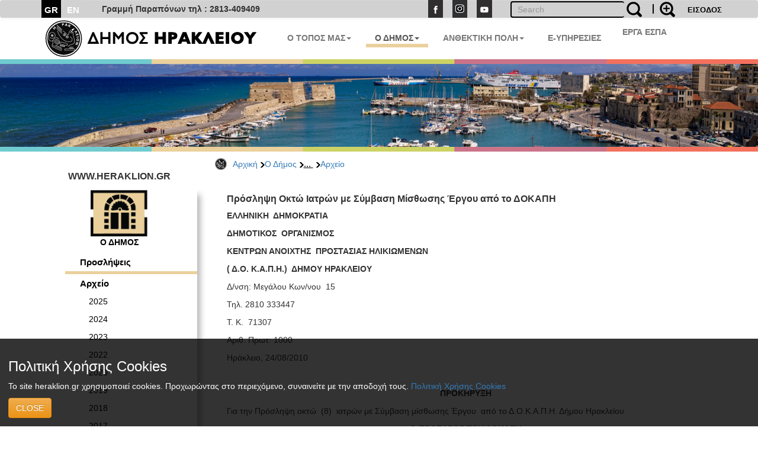

--- FILE ---
content_type: text/html; charset=UTF-8
request_url: https://www.heraklion.gr/ac/municipality/older-competition/dokaph082010.html
body_size: 9205
content:
<!DOCTYPE html>
<html lang="el">
  <head>
    <meta charset="utf-8">
    <meta http-equiv="X-UA-Compatible" content="IE=edge">
    <meta name="viewport" content="width=device-width, initial-scale=1">
    <title>Πρόσληψη Oκτώ Iατρών με Σύμβαση Mίσθωσης Έργου από το ΔΟΚΑΠΗ | Αρχείο | Ο Δήμος | Δήμος Ηρακλείου</title>
    <meta name="keywords" content="Πρόσληψη Oκτώ Iατρών με Σύμβαση Mίσθωσης Έργου από το ΔΟΚΑΠΗ , Αρχείο , Ο Δήμος , ,δήμος Ηρακλείου, Ηράκλειο, Δήμος Ηρακλείου, Ηράκλειο, Κρήτη, Ηλεκτρονική Διακυβέρνηση, Πολιτισμός, Ανθεκτική Πόλη, Έξυπνη Πόλη" />
    <meta name="description" content="Πρόσληψη Oκτώ Iατρών με Σύμβαση Mίσθωσης Έργου από το ΔΟΚΑΠΗ , Αρχείο , Ο Δήμος , ,δήμος Ηρακλείου, Επίσημη διαδικτυακή πύλη Δήμου Ηρακλείου. Νέα, ανακοινώσεις, εκδηλώσεις, ηλεκτρονικές υπηρεσίες, αξιοθέατα, χάρτες, φωτογραφίες " />
    <meta property="og:url" content="https://www.heraklion.gr/ac/municipality/older-competition/dokaph082010.html" />
<meta property="og:type" content="website" />
<meta property="og:title" content="Πρόσληψη Oκτώ Iατρών με Σύμβαση Mίσθωσης Έργου από το ΔΟΚΑΠΗ | Αρχείο | Ο Δήμος | " />
<meta property="og:description" content="Πρόσληψη Oκτώ Iατρών με Σύμβαση Mίσθωσης Έργου από το ΔΟΚΑΠΗ , Αρχείο , Ο Δήμος , ,δήμος Ηρακλείου, Επίσημη διαδικτυακή πύλη Δήμου Ηρακλείου. Νέα, ανακοινώσεις, εκδηλώσεις, ηλεκτρονικές υπηρεσίες, αξιοθέατα, χάρτες, φωτογραφίες " />
<meta property="og:image" content="http://www.heraklion.gr/img/her_fb_el.jpeg" />
<meta property="og:image:secure_url" content="https://www.heraklion.gr/img/her_fb_el.jpeg" /> 
<meta property="og:image:type" content="image/jpeg" /> 
<meta property="og:image:width" content="1200" /> 
<meta property="og:image:height" content="630" />



      
        <link href="/rss/municipality" rel="alternate" type="application/rss+xml" title="rss" />
        <link rel="stylesheet" href="/templates/basic/css/bootstrap.css?v=2023v1" type="text/css" />
<link rel="stylesheet" href="/templates/basic/css/bootstrap-theme.css?v=2023v1" type="text/css" />
<link rel="stylesheet" href="/js/qtip/jquery.qtip.css?v=2023v1?v=2023v1" type="text/css" />
<link rel="stylesheet" href="/css/jquery-ui.min.css?v=2023v1" type="text/css" />
<link rel="stylesheet" href="/templates/basic/css_old/jquery.lightbox-0.5.css?v=2023v1" type="text/css" />
<link rel="stylesheet" href="/templates/basic/css/css.css?v=2023v1" type="text/css" />
<link rel="stylesheet" href="/templates/basic/css/text.css?v=2023v1" type="text/css" />

	

    <!-- HTML5 shim and Respond.js for IE8 support of HTML5 elements and media queries -->
    <!-- WARNING: Respond.js doesn't work if you view the page via file:// -->
    <!--[if lt IE 9]>
      <script src="https://oss.maxcdn.com/html5shiv/3.7.3/html5shiv.min.js"></script>
      <script src="https://oss.maxcdn.com/respond/1.4.2/respond.min.js"></script>
    <![endif]-->
    </head>
    <body>
<!--        <span class="visible-xs">--XS--</span>
            <span class="visible-sm">--SM--</span>
            <span class="visible-md">--MD--</span>
            <span class="visible-lg">--LG--</span>-->
        <div class="navbar topnav navbar-default">
  <div class="container">
<!--    <div class="navbar-header">
      <button type="button" class="navbar-toggle" data-toggle="collapse" data-target=".navbar-collapse">
        <span class="icon-bar"></span>
        <span class="icon-bar"></span>
        <span class="icon-bar"></span>
      </button>
    </div>-->
    <!--<div class="collapse navbar-collapse">-->
  <div>
      <ul class="nav navbar-nav langsUlTop">
          <li class="langID actives"><a href="/ac/municipality/older-competition/dokaph082010.html" >GR</a></li>
<li class="langID"><a  href="/ac/en/municipality/older-competition/dokaph082010.html" title="english">EN</a></li>

        <!--<li class="langID actives" ><a href="#">GR</a></li>-->
        <!--<li class="langID" ><a href="#">EN</a></li>-->
      </ul>
	<span class="parapona" style="line-height:2em; vertical-align: -webkit-baseline-middle; padding-left:2em; font-weight:600;">Γραμμή Παραπόνων τηλ : 2813-409409</span>
    <ul class="nav navbar-nav navbar-right toolUlTop">
        <li  style="display:none"><a class="signlink" target="_blank" href=""></a></li>
        <!--<li><a class="loginlink" href="/login.html">ΕΙΣΟΔΟΣ</a></li>-->
        <form action="https://www.heraklion.gr/ac/municipality/older-competition/dokaph082010.html" method="post" >
            <input type="hidden" name="username" />
            <button type="submit" value="ΕΙΣΟΔΟΣ" id="login-submit" 
                    style="padding-top: 8px;border: none;background-color: transparent;color: #000!important;font-size: 13px;font-weight: bold;">ΕΙΣΟΔΟΣ</button>
        </form>
        
    </ul> 
    <ul class="nav navbar-nav navbar-right srqXsFrm">
        <li>
            <form name="search-form" action="/search.html" method="get"  role="search" class="navbar-form navbar-left searchClr">
                <div class="input-search-container">
                    <input type="text" title="" name="q" value="" class="text form-control"  placeholder="Search"  id="search-text" />
                    <button value="" type="submit" id="search-submit" class="over-input" style="border: 0; background: transparent"><img src="/img/search2.png" alt="search" title="search" /></button>
                    <label for="search-text">&nbsp;</label>
                    <a href="/adv-search.html" class="advsrch" title="adv search"><img src="/img/search2plus.png" alt="adv search" title="adv search" /></a>
                </div>
            </form>
        </li>
    </ul>  
    <ul class="nav navbar-nav navbar-right topUL smnoshow">
        <li><a target="_blank" href="http://www.facebook.com/heraklion.gr"><img src="/img/fb.png" alt="Facebook" title="Facebook" /></a></li>
        <li><a target="_blank" href="https://www.instagram.com/municipalityofheraklion/"><img src="/img/instagram.png" alt="Instagram" title="Instagram" /></a></li>
        <li><a target="_blank" href="http://www.youtube.com/user/cityofheraklion"><img src="/img/yt.png" alt="Youtube" title="Youtube" /></a></li>
    </ul>
    </div>
  </div>
</div>







          <div class="container">
<nav role="navigation" class="navbar navbar-default noborder nobottom noback noshadow">
        <!-- Brand and toggle get grouped for better mobile display -->
        <div class="navbar-header cityLogoCont">
            <button type="button" data-target="#navbarCollapse" data-toggle="collapse" class="navbar-toggle">
                <span class="sr-only">Toggle navigation</span>
                <span class="icon-bar"></span>
                <span class="icon-bar"></span>
                <span class="icon-bar"></span>
            </button>
            <a href="/" title="home" class="cityLogo" ><img src="/img/dimos.svg" alt="logo image" class = "img-responsive" title="logo image" /></a>  
        </div>
        <!-- Collection of nav links, forms, and other content for toggling -->
        <div id="navbarCollapse" class="collapse navbar-collapse mainSecBar">
            <ul class="nav navbar-nav">
                
                <li class="border_1 dropdown"><a data-toggle="dropdown" class="dropdown-toggle" href="ac/ourplace" title="Ο Τόπος μας">Ο ΤΟΠΟΣ ΜΑΣ<strong class="caret"></strong></a>
                    <ul role="menu" class="dropdown-menu sectionsList customSection1">
                        
                        <li><a href="/ac/ourplace/general-info">Ο ΤΟΠΟΣ ΜΑΣ</a></li>
                        
                        <li><a href="/ac/ourplace/new-alikarnasos">Η ΝΕΑ ΑΛΙΚΑΡΝΑΣΣΟΣ</a></li>
                        
                        <li><a href="/ac/ourplace/gorgolaini">ΤΟ ΓΟΡΓΟΛΑΙΝΗ</a></li>
                        
                        <li><a href="/ac/ourplace/temenos">ΤΟ ΤΕΜΕΝΟΣ</a></li>
                        
                        <li><a href="/ac/ourplace/paliani">Η ΠΑΛΙΑΝΗ</a></li>
                        
                        <li><a href="/ac/ourplace/general-statements">ΑΝΑΚΟΙΝΩΣΕΙΣ</a></li>
                        
                        <li><a href="/ac/ourplace/web-mobile-apps-for-heraklion">ΤΟ ΗΡΑΚΛΕΙΟ ΣΤΟ ΔΙΑΔΙΚΤΥΟ</a></li>
                        
                        <li><a href="/ac/ourplace/maps">ΧΑΡΤΕΣ</a></li>
                        
                        <li><a href="/ac/ourplace/photos-videos">ΦΩΤΟΓΡΑΦΙΕΣ &AMP; ΒΙΝΤΕΟ</a></li>
                        
                    </ul>
                </li>
                
                <li class="border_2 active dropdown"><a data-toggle="dropdown" class="dropdown-toggle" href="ac/municipality" title="Ο Δήμος">Ο ΔΗΜΟΣ<strong class="caret"></strong></a>
                    <ul role="menu" class="dropdown-menu sectionsList customSection2">
                        
                        <li><a href="/ac/municipality/general-info">Ο ΔΗΜΟΣ</a></li>
                        
                        <li><a href="/ac/municipality/history-of-municipality">ΙΣΤΟΡΙΚΟ</a></li>
                        
                        <li><a href="/ac/municipality/mayor">ΔΗΜΑΡΧΟΣ</a></li>
                        
                        <li><a href="/ac/municipality/municipality-press-releases">ΔΕΛΤΙΑ ΤΥΠΟΥ</a></li>
                        
                        <li><a href="/ac/municipality/auction">ΔΙΑΚΗΡΥΞΕΙΣ - ΔΗΜΟΠΡΑΣΙΕΣ</a></li>
                        
                        <li><a href="/ac/municipality/administration">ΔΙΟΙΚΗΣΗ</a></li>
                        
                        <li><a href="/ac/municipality/organization">ΥΠΗΡΕΣΙΕΣ &AMP; ΦΟΡΕΙΣ</a></li>
                        
                        <li><a href="/ac/municipality/parataxeis">ΔΗΜΟΤΙΚΕΣ ΠΑΡΑΤΑΞΕΙΣ</a></li>
                        
                        <li><a href="/ac/municipality/competition">ΠΡΟΣΛΗΨΕΙΣ</a></li>
                        
                        <li><a href="/ac/municipality/deliberation">ΔΗΜΟΣΙΕΣ ΔΙΑΒΟΥΛΕΥΣΕΙΣ</a></li>
                        
                        <li><a href="/ac/municipality/svak">ΣΒΑΚ - ΒΙΩΣΙΜΗ ΑΣΤΙΚΗ ΚΙΝΗΤΙΚΟΤΗΤΑ</a></li>
                        
                        <li><a href="/ac/municipality/svaa">ΣΒΑΑ - ΒΙΩΣΙΜΗ ΑΣΤΙΚΗ ΑΝΑΠΤΥΞΗ</a></li>
                        
                        <li><a href="/ac/municipality/international-attendances">ΔΙΚΤΥΑ ΠΟΛΕΩΝ</a></li>
                        
                        <li><a href="/ac/municipality/ergaespa">ΕΡΓΑ ΕΣΠΑ</a></li>
                        
                        <li><a href="/ac/municipality/municipality-programs">ΕΥΡΩΠΑΙΚΑ ΠΡΟΓΡΑΜΜΑΤΑ</a></li>
                        
                        <li><a href="/ac/municipality/oikonomika-stoixeia">ΟΙΚΟΝΟΜΙΚΑ ΣΤΟΙΧΕΙΑ</a></li>
                        
                        <li><a href="/ac/municipality/nomothesia">ΝΟΜΟΘΕΣΙΑ - ΚΑΝΟΝΙΣΜΟΙ</a></li>
                        
                        <li><a href="/ac/municipality/gdpr">ΠΡΟΣΤΑΣΙΑ ΠΡΟΣΩΠΙΚΩΝ ΔΕΔΟΜΕΝΩΝ</a></li>
                        
                        <li><a href="/ac/municipality/certifications">ΠΙΣΤΟΠΟΙΗΣΕΙΣ - ΠΡΟΤΥΠΑ</a></li>
                        
                        <li><a href="/ac/municipality/epitroph-tourismou">ΕΠΙΤΡΟΠΗ ΤΟΥΡΙΣΜΟΥ &AMP; ΕΠΙΧΕΙΡΗΜΑΤΙΚΟΤΗΤΑΣ</a></li>
                        
                        <li><a href="/ac/municipality/epitroph-isotitas">ΕΠΙΤΡΟΠΗ ΙΣΟΤΗΤΑΣ</a></li>
                        
                        <li><a href="/ac/municipality/epitroph-ygeias">ΕΠΙΤΡΟΠΗ ΥΓΕΙΑΣ</a></li>
                        
                        <li><a href="/ac/municipality/elections">ΕΚΛΟΓΕΣ</a></li>
                        
                        <li><a href="/ac/municipality/recycling">ΚΑΘΑΡΙΟΤΗΤΑ &AMP; ΑΝΑΚΥΚΛΩΣΗ</a></li>
                        
                        <li><a href="/ac/municipality/animals">ΠΡΟΣΤΑΣΙΑ ΑΔΕΣΠΟΤΩΝ</a></li>
                        
                    </ul>
                </li>
                
                <li class="border_4 dropdown"><a data-toggle="dropdown" class="dropdown-toggle" href="ac/resilient" title="Ανθεκτική Πόλη">ΑΝΘΕΚΤΙΚΗ ΠΟΛΗ<strong class="caret"></strong></a>
                    <ul role="menu" class="dropdown-menu sectionsList customSection4">
                        
                        <li><a href="/ac/resilient/civil-protection">ΠΟΛΙΤΙΚΗ ΠΡΟΣΤΑΣΙΑ</a></li>
                        
                        <li><a href="/ac/resilient/social">ΚΟΙΝΩΝΙΚΗ ΠΟΛΙΤΙΚΗ</a></li>
                        
                        <li><a href="/ac/resilient/learning-city">Η ΠΟΛΗ ΠΟΥ ΜΑΘΑΙΝΕΙ</a></li>
                        
                    </ul>
                </li>
                
              <li class="border_3 dropdown"><a href="https://eservices.heraklion.gr" title="e-Υπηρεσίες">E-ΥΠΗΡΕΣΙΕΣ</strong></a></li><li class="border_6 dropdown"><a href="/municipality/ergaespa" title="ΕΡΓΑ ΕΣΠΑ">ΕΡΓΑ ΕΣΠΑ</strong></a></li>	 
            </ul>
            
        </div>
    </nav>

</div>




        <div class="container fullw">
    <div class="row cline">
        <div class="col-sm-12 col-md-12 col-lg-12">
            <!--<img class="img-responsive" src="/img/colorLine.png" alt="color line"/>-->
        </div>
    </div>
</div>

          <div class="container fullw  hidden-print">
    <div class="no-padding col-lg-12  col-md-12 col-sm-12 col-xs-12" >
                    <img class="img-responsive imageClip " src="/img/in_banners/6.png" alt="inner image">

    </div>
</div>

        <div class="container fullw">
    <div class="row cline">
        <div class="col-sm-12 col-md-12 col-lg-12">
            <!--<img class="img-responsive" src="/img/colorLine.png" alt="color line"/>-->
        </div>
    </div>
</div>

        
       <div class="container ">
           <div class="row ">
             <!--  -->
               <div class="col-xs-12 col-md-offset-3 col-md-9">
                   <ul id="breadcrumb"><a href="https://www.heraklion.gr/ac/" title="Αρχική">Αρχική</a><img class="brdClass" src="/img/blackarrow_s.png" alt="blk ar"/><a href="https://www.heraklion.gr/ac/municipality" title="Ο Δήμος">Ο Δήμος</a><img class="brdClass" src="/img/blackarrow_s.png" alt="blk ar"/><span>... <img class="brdClass" src="/img/blackarrow_s.png" alt="blk ar"/></span><a href="https://www.heraklion.gr/ac/municipality/older-competition" title="Αρχείο">Αρχείο</a></ul>

               </div> 
           </div>
           <div class="row ">
               <div class="col-xs-12 col-md-3 hidden-print" id="wrapper">
                   
                    <a href="#menu-toggle" class="smallmenu btn btn2 btn-lg"  id="menu-toggle">
                        <span class="glyphicon glWhite glyphicon-menu-hamburger"></span> 
                    </a>
                   
                    <div id="sidebar-wrapper">
                        <a href="#menu-toggle-close" class="smallmenu btn btn-lg"  id="menu-toggle-close">
                            <span class="glyphicon glyphicon-remove"></span>
                        </a>   
                        <div id="inSiteUrl">WWW.HERAKLION.GR</div>
				
                        <div id="sec_menu">
                        
			<div id="sec_menu_img"><a href="/municipality" title="municipality"><img src="/img/municipality.png" alt="section img" /><h4>Ο ΔΗΜΟΣ</h4></a></div><ul class="cats municipalityMain ">
<li class="level1 first-cat  first-parent municipalitySec "><a  href="/ac/municipality/competition" title="Προσλήψεις">Προσλήψεις</a></li>
<li class="level1 first-cat  first-parent activ no-bottom-border"><a  href="/ac/municipality/older-competition" title="Αρχείο">Αρχείο</a></li>
<li class="level2  open no-top-border "><a  href="/ac/municipality/p2025" title="2025">2025</a></li>
<li class="level2  open no-top-border "><a  href="/ac/municipality/p2024" title="2024">2024</a></li>
<li class="level2  open no-top-border "><a  href="/ac/municipality/p2023" title="2023">2023</a></li>
<li class="level2  open no-top-border "><a  href="/ac/municipality/p2022" title="2022">2022</a></li>
<li class="level2  open no-top-border "><a  href="/ac/municipality/p2020" title="2020">2020</a></li>
<li class="level2  open no-top-border "><a  href="/ac/municipality/p2019" title="2019">2019</a></li>
<li class="level2  open no-top-border "><a  href="/ac/municipality/p2018" title="2018">2018</a></li>
<li class="level2  open no-top-border "><a  href="/ac/municipality/p2017" title="2017">2017</a></li>
<li class="level2  open no-top-border "><a  href="/ac/municipality/p2016" title="2016">2016</a></li>
<li class="level2  open no-top-border "><a  href="/ac/municipality/p2015" title="2015">2015</a></li>
<li class="level2  open no-top-border "><a  href="/ac/municipality/p2013" title="2013">2013</a></li>
</ul>
<div id="sec_menu_img" class="secMenBot"><a href="/ourplace" title="Ο Τόπος μας"><img src="/img/ourplace.png" alt="section img" /><h4>Ο ΤΟΠΟΣ ΜΑΣ</h4></a></div><div id="sec_menu_img" class="secMenBot"><a href="/culture" title="Πολιτισμός"><img src="/img/culture.png" alt="section img" /><h4>ΠΟΛΙΤΙΣΜΟΣ</h4></a></div><div id="sec_menu_img" class="secMenBot"><a href="/resilient" title="Ανθεκτική Πόλη"><img src="/img/resilient.png" alt="section img" /><h4>ΑΝΘΕΚΤΙΚΗ ΠΟΛΗ</h4></a></div><div class="seperator" style="margin-bottom"></div>
                        </div>
                       
                        <a href="#menu-toggle-close2" class="smallmenu btn btn-lg"  id="menu-toggle-close2">
                            <span class="glyphicon glyphicon-remove"></span>
                        </a>   
                   </div>
                </div>
                
                <div class="col-xs-12 col-md-9"> 
 
                   
                    <div class="boxx item">
<h3>Πρόσληψη Oκτώ Iατρών με Σύμβαση Mίσθωσης Έργου από το ΔΟΚΑΠΗ</h3>
<div class="in">
<div class="descr"><p><strong>ΕΛΛΗΝΙΚΗ 
ΔΗΜΟΚΡΑΤΙΑ                                     </strong></p>
<p><strong>ΔΗΜΟΤΙΚΟΣ  ΟΡΓΑΝΙΣΜΟΣ 
</strong></p>
<p><strong>ΚΕΝΤΡΩΝ ΑΝΟΙΧΤΗΣ  ΠΡΟΣΤΑΣΙΑΣ ΗΛΙΚΙΩΜΕΝΩΝ </strong></p>
<p><strong>( Δ.Ο. Κ.Α.Π.Η.)  </strong><strong>ΔΗΜΟΥ ΗΡΑΚΛΕΙΟΥ                                                                                
</strong></p>
<p>Δ/νση: Μεγάλου Κων/νου  15                                                           
</p>
<p>Τηλ. 2810 333447</p>
<p>Τ. Κ.  71307                                                                   <strong></strong></p>
<p>Αριθ. Πρωτ: 1000</p>
<p>Ηράκλειο, 24/08/2010 </p>
<p><strong> </strong></p>
<p style="text-align: center;"><strong>ΠΡΟΚΗΡΥΞΗ </strong></p>
<p>Για την Πρόσληψη οκτώ  (8)  ιατρών με Σύμβαση μίσθωσης Έργου  από το Δ.Ο.Κ.Α.Π.Η. Δήμου Ηρακλείου                               </p>
<p style="text-align: center;"><strong>Ο ΠΡΟΕΔΡΟΣ ΤΟΥ ΔΟΚΑΠΗ</strong></p>
<p> </p>
<p>Έχοντας  υπόψη:</p>
<ol>
<li>Τις διατάξεις:
Του Ν. 2527  / 1997 «Τροποποίηση &amp;
συμπλήρωση του                   Ν. 2190
/94 και άλλες διατάξεις»              </li>
<li>Τις εγκυκλίους του
ΥΠ.ΕΣ. ΑΠ. ΗΛ.Δ.αριθμ. ΔΙΠΠ/Φ.2.9/21/ΟΙΚ.31881/             29-12-09,ΔΙΠΠ/Φ.2.9/20/ΟΙΚ. 31336/
/21-12-09   και  οικ.77296/30-12-09. </li>
<li>Την αριθ. ΑΠ
16773/30-03-2010 απόφαση του Υπουργού Εσωτερικών Αποκέντρωση και Ηλεκτρονικής Διακυβέρνησης, «Σύναψη συμβάσεων
μίσθωσης έργου (ΦΕΚ 367/Β΄ /31-03-2010), με τη οποία παρατείνεται μέχρι τέλους
του τρέχοντος έτους η μη εφαρμογή της διάταξης της περ. β της παρ. 2 του άρθρου
6 του Ν. 2527/97 που προστέθηκε με την παρ. 1 του άρθρου 10 του Ν. 3218/2009.</li>
<li>Την αριθμ.
79/2009 απόφαση του Διοικητικού Συμβουλίου του Δ.Ο.Κ.Α.Π.Η., με την οποία  αποφασίζεται η πρόσληψη προσωπικού με σύμβαση
μίσθωσης έργου για το έτος 2010.</li>
<li>Το αριθμ. οικ. 18971/12-04-2010
έγγραφο του ΥΠ.ΕΣ.ΑΠ.ΗΛ.Δ., με θέμα «Έγκριση συμβάσεων μίσθωσης έργου» με το
οποίο γνωστοποιείται στην υπηρεσία μας ότι, με την αριθμ. οικ. 17848/07-04-2010
απόφαση της Επιτροπής του άρθρου 2 παρ.1 της ΠΥΣ 6/05-05-09 (ΦΕΚ 70 Α /7-5-09),
με την οποία τροποποιείται η ΠΥΣ  αριθμ.
33/06 (ΦΕΚ Α 22), εγκρίθηκε η σύναψη συμβάσεων μίσθωσης έργου στο Δημοτικό
Οργανισμό Κέντρων Ανοικτής Προστασίας Ηλικιωμένων.</li>
<li>Την αριθμ.
594/2010 απόφαση του Δημοτικού Συμβουλίου Ηρακλείου, με την οποία καθορίζονται
ο αριθμός και η ειδικότητα του προσλαμβανομένου προσωπικού.     </li>
<li>Την αριθμ.
16130/11-8-2010 και την 17142/22-08-2010 έγκριση του Γενικού Γραμματέα της
Περιφέρειας Κρήτης.</li>
</ol>
<p> </p>
<p style="text-align: center;"><strong>ΠΡΟΚΗΡΥΣΣΕΙ</strong></p>
<p>Την
πρόσληψη ιατρών  από το Δ.Ο.Κ.Α.Π.Η.
Δήμου Ηρακλείου με Σύμβαση μίσθωσης Έργου για το έτος 2010 ως κατωτέρω: </p>
<p> </p>
<p>Α)
Αριθμός ατόμων που θα απασχοληθούν: </p>
<p>Οκτώ (8) Ιατροί Φυσικής Ιατρικής και αποκατάστασης ή
Γηρίατροι και ελλείψει αυτών Παθολόγοι/Πνευμολόγοι/Καρδιολόγοι ή άλλης
ειδικότητας. </p>
<p> </p>
<p>Β)
Χρονική διάρκεια απασχόλησης:</p>
<p> Από την
υπογραφή της σύμβασης μέχρι ένα έτος.</p>
<p> </p>
<p>Γ)
Έργο που θα εκτελεσθεί : </p>
<ul>
<li>Παροχή ιατρικών
υπηρεσιών</li>
<li>Παροχή οδηγιών
για φαρμακευτική αγωγή</li>
<li>Σύσταση
διενέργειας παρακλινικών εξετάσεων</li>
<li>Μέριμνα, ύστερα
από την εξέταση του ασθενούς, για την παραπομπή του σε άλλες ειδικότητες. </li>
</ul>
<p> </p>
<p>Δ)
Συνολικό ποσό αμοιβής: 96.000 €</p>
<p> </p>
<p>Ε) Τόπος εκτέλεσης του έργου: Στα Α, Β,
Γ, Δ, Ε, ΣΤ, Ζ   Κέντρα και Παραρτήματα
αυτών του Δ.Ο.Κ.Α.Π.Η. που στεγάζονται στα διοικητικά όρια του Δήμου Ηρακλείου.</p>
<p> </p>
<p>Στ)Το ανωτέρω έργο δεν ανάγεται στο
κύκλο καθηκόντων του προσωπικού που υπηρετεί στο Δ.Ο.Κ.Α.Π.Η. </p>
<p> </p>
<p>Ύστερα
από τα ανωτέρω, καλούνται οι ενδιαφερόμενοι να υποβάλλουν στη Γραμματεία του Δ.Ο.Κ.Α.Π.Η.
του Δήμου Ηρακλείου (Μεγάλου Κωνσταντίνου 15) και μέσα σε προθεσμία δέκα (10) ημερών
από την επομένη της δημοσίευσης της παρούσας, τα παρακάτω δικαιολογητικά:</p>
<ol>
<li>Έντυπη αίτηση</li>
<li>Αντίγραφο πτυχίου</li>
<li>Άδεια άσκησης
επαγγέλματος</li>
<li>Πιστοποιητικό
εγγραφής στον Ιατρικό Σύλλογο Ηρακλείου</li>
<li>Τίτλος ιατρικής ειδικότητας</li>
</ol>
<p>Η αξιολόγηση των αιτήσεων θα
γίνει από τριμελή επιτροπή. </p>
<p> </p>
<p>Η ανάρτηση των αποτελεσμάτων
θα γίνει στη Γραμματεία του Δ.Ο.Κ.Α.Π.Η. και στην Ιστοσελίδες του Δ.Ο.Κ.Α.Π.Η.
: <a href="http://www.dokapi.gr/">www.dokapi.gr</a> και του Δήμου Ηρακλείου: www.heraklion.gr 
</p></div>
</div>
<!-- END .descr -->
</div>
<!-- END .box -->

                			
                </div>           
           </div>
        </div>
        <div class="container fullw">
    <div class="row cline">
        <div class="col-sm-12 col-md-12 col-lg-12">
            <!--<img class="img-responsive" src="/img/colorLine.png" alt="color line"/>-->
        </div>
    </div>
</div>

        <div id="arar"><a href="#" id="scrollup">Scroll</a></div>
<div class="container fullw footfull  hidden-print">
    <div class="row foot setWidth">
        <div class="col-sm-12 col-md-12 col-lg-12 ">
            <div class="row">
                <div class="col-sm-12 col-md-12 col-lg-12 foot_1st_line">
                    <a href="" title="home" class="cityLogo botLogo" ><img src="/img/dimos.svg" alt="logo image" class = "img-responsive" title="logo image" /></a>  
                     <ul class="foot_soc hidden-print">
                        <li><a target="_blank" href="http://www.facebook.com/heraklion.gr"><img src="/img/fb.png"  class = "img-responsive" alt="Facebook" title="Facebook" /></a></li>
                        <li><a target="_blank" href="https://www.instagram.com/municipalityofheraklion/"><img src="/img/instagram.png"  class = "img-responsive" alt="instagram" title="instagram" /></a></li>
                        <li><a target="_blank" href="http://www.youtube.com/user/cityofheraklion"><img src="/img/yt.png"  class = "img-responsive" alt="Youtube" title="Youtube" /></a></li>
                    </ul>
                </div>
            </div>
             <div class="row">
                 <div class="col-xs-4 col-sm-3 col-md-4 col-lg-4 adrFoot">
                     <ul>
<p> </p>
<li>Αγίου Τίτου 1,</li>
<li>Τ.Κ. 71202, Ηράκλειο</li>
<li>Τηλ.: 2813-409000</li> <li>
<li>email:<a href="mailto:info@heraklion.gr">info@heraklion.gr</a></li>
</ul>
                 </div>
                 <div class="col-xs-8 col-sm-5 col-md-4 col-lg-4 sitemapFoot">
                      <h4>Χάρτης Ιστοχώρου</h4>
                    <ul class="footleft">
                        <li><a href="/press/municipality-press-releases" title="Δελτία Τύπου">Δελτία Τύπου</a></li>
                        <li><a href="/press/general-statements" title="Ανακοινώσεις">Ανακοινώσεις</a></li>
                        <li><a href="/press/auction" title="Διαγωνισμοί">Διαγωνισμοί</a></li>
                        <li><a href="/press/competition" title="Προσλήψεις">Προσλήψεις</a></li>
                        <li><a href="/press/deliberation" title="Διαβουλεύσεις">Διαβουλεύσεις</a></li>
                        <li><a href="/agenda" title="Εκδηλώσεις">Εκδηλώσεις</a></li>
                        <li><a href="/municipality" title="Ο Δήμος">Ο Δήμος</a></li>
                        <li><a href="/municipality/services/municipalservices.html" title="Υπηρεσίες">Υπηρεσίες</a></li>
                    </ul>
                    <ul class="footright">
                        <li><a href="/citizen/kep" title="Κ.Ε.Π.">Κ.Ε.Π.</a></li>
                        <li><a href="/citizen/contacts" title="Τηλέφωνα">Τηλέφωνα</a></li>
                        <li><a href="https://eservices.heraklion.gr/" title="e-Υπηρεσίες">e-Υπηρεσίες</a></li>
                        <li><a href="https://eservices.heraklion.gr/" title="e-Αιτήματα">e-Αιτήματα</a></li>
                        <li><a href="/ourplace/heraklion-town/heraklion.html" title="Η Πόλη">Η Πόλη</a></li>
                        <li><a href="/ourplace/history/history.html" title="Ιστορία">Ιστορία</a></li>
                        <li><a target="_blank" href="/ourplace/knossos/knossos.html" title="Κνωσός">Κνωσός</a></li>
                        <li><a href="/ourplace/museums/museums.html" title="Μουσεία">Μουσεία</a></li>
                    </ul>
                 </div>
                 <div class="col-xs-6 col-sm-2 col-md-2 col-lg-2 hidden-print">
                    <div class="clearfix content-heading andr-apple">
                        <a href="/e-services/web-mobile-apps/web-mobile-apps.html" title="mobile apps">
                            <img class="" src="/img/gplay.png" alt="phone"/>
                        </a>
                        <a href="https://play.google.com/store/apps/details?id=gr.noveltech.mitos.heraklion" target="_blank" title="mobile apps">
                            <img class="" src="/img/g_code.png" alt="phone"/>
                        </a>
                    </div>
                 </div>
                 <div class="col-xs-6 col-sm-2 col-md-2 col-lg-2 hidden-print">
                    <div class="clearfix content-heading andr-apple">
                        <a href="/e-services/web-mobile-apps/web-mobile-apps.html" title="mobile apps">
                            <img class="" src="/img/g_apple.png" alt="phone"/>
                        </a>
                        <a href="https://itunes.apple.com/us/app/demotes-erakleiou/id1142945582?l=el&ls=1&mt=8"  target="_blank" title="mobile apps">
                            <img class="" src="/img/g_apple_code.png" alt="phone"/></a>
                    </div>
                 </div>
             </div>
            <div class="row">
                <div class="col-xs-6 hidden-xs col-sm-2 col-md-2 col-lg-2 wag hidden-print ">
                        <img class="img-responsive" src="/img/wcag2AA-blue.png" alt="wcag2AA blue"/><!-- <span class="btn btn-primary btn-xs removecookie">Remove cookie</span>-->
                </div>
                <div class="col-xs-5 col-sm-8 col-md-5 col-lg-5 mobile_news hidden-print">
                    <ul class="nav navbar-nav navbar-right botLinks">
                        <li><a href="/contact.html">Επικοινωνία</a></li>
                        <li><a href="/static/terms-of-use.html">Όροι Χρήσης</a></li>
                        <li><a href="/static/dilosi-prosvasimotitas.html">Δήλωση Προσβασιμότητας</a></li>
                        <li><a href="/sitemap.html">Πλοήγηση</a></li>
                        <li><a href="/static/FAQs.html" title="Συχνές Ερωτήσεις (F.A.Qs)">FAQs</a></li>
                        <li><a href="/rss/municipality">RSS</a></li>
                    </ul>
                </div>
                <div class="col-xs-5 col-sm-7 col-md-5 col-lg-5 hidden-print">
                    <ul class="nav navbar-nav navbar-right copyright">
                        <li><a href="/">Copyright &copy; 2026</a></li>
                        <li><a href="/about-us.html">Υλοποίηση</a></li>
			<li class="visible-xs mlxs"><img class="img-responsive" src="/img/wcag2AA-blue.png" alt="wcag2AA blue"/></li>

                    </ul>
                </div>
            </div>
        </div>
    </div>
</div> 
<div class="cookiewarning bg-warning">
		<h3>Πολιτική Χρήσης Cookies</h3>
		<p>Το site heraklion.gr χρησιμοποιεί cookies. Προχωρώντας στο περιεχόμενο, συναινείτε με την αποδοχή τους.  <a href="/static/cookies.html">Πολιτική Χρήσης Cookies</a></p>
		<span class="btn btn-warning btn-xl">CLOSE</span>
</div>
<script>(function(d){var s = d.createElement("script");s.setAttribute("data-account", "u9CgYIYKUM");s.setAttribute("src", "https://cdn.userway.org/widget.js");(d.body || d.head).appendChild(s);})(document)</script><noscript>Please ensure Javascript is enabled for purposes of <a href="https://userway.org">website accessibility</a></noscript>
        

        
        <script type="text/javascript" async src="https://platform.twitter.com/widgets.js"></script>
<!--<script src="https://apis.google.com/js/platform.js" async defer></script>
 <script>
      window.___gcfg = {
        lang: 'el'
        
      };
    </script>
  -->

 <div id="fb-root"></div>
<script>(function(d, s, id) {
  var js, fjs = d.getElementsByTagName(s)[0];
  if (d.getElementById(id)) return;
  js = d.createElement(s); js.id = id;
  js.src = "//connect.facebook.net/en_US/sdk.js#xfbml=1&version=v2.10";
  fjs.parentNode.insertBefore(js, fjs);
}(document, 'script', 'facebook-jssdk'));</script>
    

        <div id="autocomplete_choices" class="autocomplete"></div>

        <form name="h" action="">
	<input type="hidden" name="frontpage" id="frontpage" value="" />
        <input type="hidden" name="lang_id" id="lang_id" value="1" />
        </form>
        <script type="text/javascript">
			var gaJsHost = (("https:" == document.location.protocol) ? "https://ssl." : "http://www.");
			document.write(unescape("%3Cscript src='" + gaJsHost + "google-analytics.com/ga.js' type='text/javascript'%3E%3C/script%3E"));
		</script>
		<script type="text/javascript">
			var pageTracker = _gat._getTracker("UA-1063664-3");
			pageTracker._setDomainName("www.heraklion.gr");
			pageTracker._initData();
			pageTracker._trackPageview();
		</script>
        <script src="/templates/basic/js/jquery.min.js?v=2023v1" type="text/javascript"></script>
<script src="/js/jquery.carouFredSel-6.2.1-packed.js?v=2023v1" type="text/javascript"></script>
<script src="/js/bootstrap.min.js?v=2023v1" type="text/javascript"></script>
<script src="/js/qtip/jquery.qtip.min.js?v=2023v1" type="text/javascript"></script>
<script src="/js/popper.min.js?v=2023v1" type="text/javascript"></script>
<script src="/js/jquery-ui.min.js?v=2023v1" type="text/javascript"></script>
<script src="/js/jquery.lightbox.js?v=2023v1" type="text/javascript"></script>
<script src="/js/cookie.js?v=2023v1" type="text/javascript"></script>
<script src="/js/js.js?v=2023v1" type="text/javascript"></script>

	
    </body>
</html>
